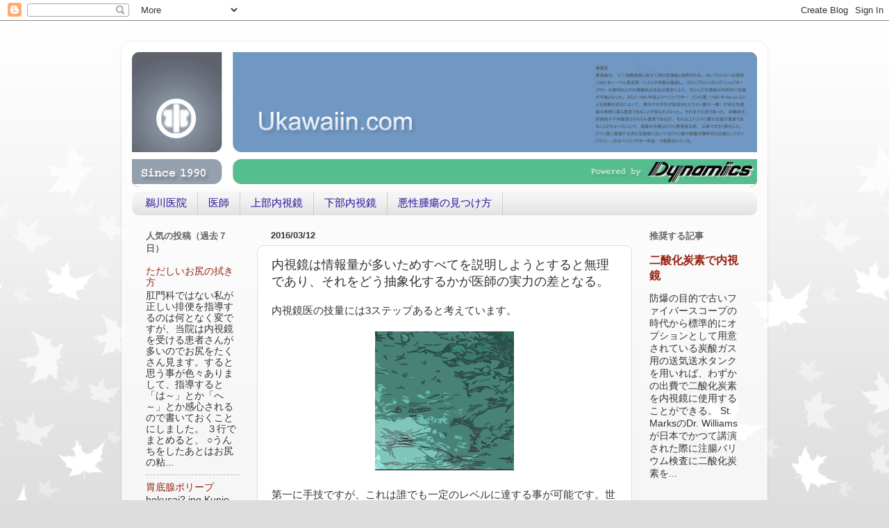

--- FILE ---
content_type: text/html; charset=UTF-8
request_url: https://blog.ukawaiin.com/b/stats?style=WHITE_TRANSPARENT&timeRange=ALL_TIME&token=APq4FmA7ApXfOXRcMzwGFsWYlujDj6ZPMDM7eWi-x4UQgh8zUePXi-WwXL-ETTWiybZug2klIvR8X3_3cdFtJxrLZm-QSVBt3Q
body_size: 21
content:
{"total":2577974,"sparklineOptions":{"backgroundColor":{"fillOpacity":0.1,"fill":"#ffffff"},"series":[{"areaOpacity":0.3,"color":"#fff"}]},"sparklineData":[[0,2],[1,2],[2,2],[3,2],[4,2],[5,2],[6,3],[7,3],[8,2],[9,3],[10,4],[11,3],[12,4],[13,4],[14,2],[15,3],[16,3],[17,4],[18,41],[19,100],[20,27],[21,7],[22,12],[23,12],[24,9],[25,9],[26,8],[27,5],[28,6],[29,1]],"nextTickMs":276923}

--- FILE ---
content_type: text/html; charset=utf-8
request_url: https://www.google.com/recaptcha/api2/aframe
body_size: 267
content:
<!DOCTYPE HTML><html><head><meta http-equiv="content-type" content="text/html; charset=UTF-8"></head><body><script nonce="YfcJ5sl0pBIkeLcJxWVnWQ">/** Anti-fraud and anti-abuse applications only. See google.com/recaptcha */ try{var clients={'sodar':'https://pagead2.googlesyndication.com/pagead/sodar?'};window.addEventListener("message",function(a){try{if(a.source===window.parent){var b=JSON.parse(a.data);var c=clients[b['id']];if(c){var d=document.createElement('img');d.src=c+b['params']+'&rc='+(localStorage.getItem("rc::a")?sessionStorage.getItem("rc::b"):"");window.document.body.appendChild(d);sessionStorage.setItem("rc::e",parseInt(sessionStorage.getItem("rc::e")||0)+1);localStorage.setItem("rc::h",'1769221566289');}}}catch(b){}});window.parent.postMessage("_grecaptcha_ready", "*");}catch(b){}</script></body></html>

--- FILE ---
content_type: text/plain
request_url: https://www.google-analytics.com/j/collect?v=1&_v=j102&a=235696350&t=pageview&_s=1&dl=https%3A%2F%2Fblog.ukawaiin.com%2F2016%2F03%2Fblog-post_12.html&ul=en-us%40posix&dt=%E9%B5%9C%E5%B7%9D%E5%8C%BB%E9%99%A2%E3%83%96%E3%83%AD%E3%82%B0%3A%20%E5%86%85%E8%A6%96%E9%8F%A1%E3%81%AF%E6%83%85%E5%A0%B1%E9%87%8F%E3%81%8C%E5%A4%9A%E3%81%84%E3%81%9F%E3%82%81%E3%81%99%E3%81%B9%E3%81%A6%E3%82%92%E8%AA%AC%E6%98%8E%E3%81%97%E3%82%88%E3%81%86%E3%81%A8%E3%81%99%E3%82%8B%E3%81%A8%E7%84%A1%E7%90%86%E3%81%A7%E3%81%82%E3%82%8A%E3%80%81%E3%81%9D%E3%82%8C%E3%82%92%E3%81%A9%E3%81%86%E6%8A%BD%E8%B1%A1%E5%8C%96%E3%81%99%E3%82%8B%E3%81%8B%E3%81%8C%E5%8C%BB%E5%B8%AB%E3%81%AE%E5%AE%9F%E5%8A%9B%E3%81%AE%E5%B7%AE%E3%81%A8%E3%81%AA%E3%82%8B%E3%80%82&sr=1280x720&vp=1280x720&_u=IEBAAEABAAAAACAAI~&jid=21953744&gjid=1230202764&cid=27267674.1769221563&tid=UA-4181785-1&_gid=1622427189.1769221563&_r=1&_slc=1&z=1358448123
body_size: -451
content:
2,cG-6WHKYJ2XW2